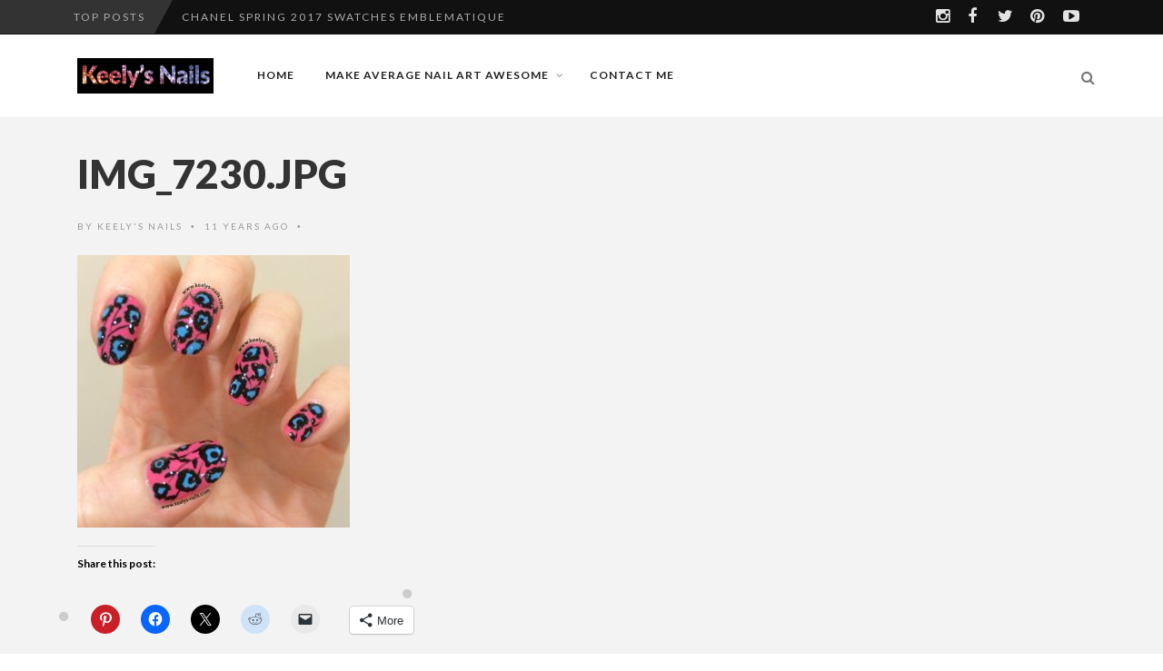

--- FILE ---
content_type: text/html; charset=UTF-8
request_url: https://www.keelys-nails.com/2014/12/quiz-reject.html/img_7230-jpg
body_size: 18111
content:
<!DOCTYPE html>
<!--[if IE 7]><html
class="ie ie7" lang="en-GB">
<![endif]-->
<!--[if IE 8]><html
class="ie ie8" lang="en-GB">
<![endif]-->
<!--[if !(IE 7) | !(IE 8) ]><!--><html
lang="en-GB">
<!--<![endif]--><head><meta
charset="UTF-8"><meta
name="viewport" content="width=device-width, initial-scale=1" /><link
rel="pingback" href="https://www.keelys-nails.com/xmlrpc.php"><link
rel="dns-prefetch" href="//cdn.hu-manity.co" /><meta
name='author' content='Keely Gallagher' /><meta
name='designer' content='Keely Gallagher' /><meta
name='contact' content='keelygallagher1@gmail.com ' /><meta
name='copyright' content='Copyright (c) 2012-2016 Keely Gallagher. All rights reserved.' /><meta
name='keywords' content='nail art, nail polish, nail designs, natural nails, Keely&#039;s Nails, manicure, ' /> <script type="text/javascript">var huOptions={"appID":"wwwkeelys-nailscom-1eaf07e","currentLanguage":"en","blocking":false,"globalCookie":false,"isAdmin":false,"privacyConsent":true,"forms":[]};</script> <script type="text/javascript" src="https://cdn.hu-manity.co/hu-banner.min.js"></script><style type="text/css">@font-face{font-family:'socialfans';src:url('https://www.keelys-nails.com/wp-content/plugins/socialfans-counter/assets/font/socialfans.eot?v=5.0.2');src:url('https://www.keelys-nails.com/wp-content/plugins/socialfans-counter/assets/font/socialfans.eot?v=5.0.2#iefix') format('embedded-opentype'),
url('https://www.keelys-nails.com/wp-content/plugins/socialfans-counter/assets/font/socialfans.woff?v=5.0.2') format('woff'),
url('https://www.keelys-nails.com/wp-content/plugins/socialfans-counter/assets/font/socialfans.ttf?v=5.0.2') format('truetype'),
url('https://www.keelys-nails.com/wp-content/plugins/socialfans-counter/assets/font/socialfans.svg?v=5.0.2') format('svg');font-weight:normal;font-style:normal}</style><style type="text/css">@font-face{font-family:'fontawesome';src:url('https://www.keelys-nails.com/wp-content/plugins/socialfans-counter/assets/font/fontawesome.eot?v=5.0.2');src:url('https://www.keelys-nails.com/wp-content/plugins/socialfans-counter/assets/font/fontawesome.eot?v=5.0.2#iefix') format('embedded-opentype'),
url('https://www.keelys-nails.com/wp-content/plugins/socialfans-counter/assets/font/fontawesome.woff?v=5.0.2') format('woff'),
url('https://www.keelys-nails.com/wp-content/plugins/socialfans-counter/assets/font/fontawesome.woff2?v=5.0.2') format('woff2'),
url('https://www.keelys-nails.com/wp-content/plugins/socialfans-counter/assets/font/fontawesome.ttf?v=5.0.2') format('truetype'),
url('https://www.keelys-nails.com/wp-content/plugins/socialfans-counter/assets/font/fontawesome.svg?v=5.0.2') format('svg');font-weight:normal;font-style:normal}</style><meta
name='robots' content='index, follow, max-image-preview:large, max-snippet:-1, max-video-preview:-1' /><style>img:is([sizes="auto" i], [sizes^="auto," i]){contain-intrinsic-size:3000px 1500px}</style><meta
name="p:domain_verify" content="4a7437ac77f4a0f90bad6c348636adc0" /><title>IMG_7230.JPG - Keely&#039;s Nails</title><link
rel="canonical" href="https://www.keelys-nails.com/2014/12/quiz-reject.html/img_7230-jpg/" /><meta
property="og:locale" content="en_GB" /><meta
property="og:type" content="article" /><meta
property="og:title" content="IMG_7230.JPG - Keely&#039;s Nails" /><meta
property="og:url" content="https://www.keelys-nails.com/2014/12/quiz-reject.html/img_7230-jpg/" /><meta
property="og:site_name" content="Keely&#039;s Nails" /><meta
property="article:publisher" content="www.facebook.com/the.keely" /><meta
property="og:image" content="https://www.keelys-nails.com/2014/12/quiz-reject.html/img_7230-jpg" /><meta
property="og:image:width" content="2048" /><meta
property="og:image:height" content="2048" /><meta
property="og:image:type" content="image/jpeg" /><meta
name="twitter:card" content="summary_large_image" /><meta
name="twitter:site" content="@icicle_halo_" /> <script type="application/ld+json" class="yoast-schema-graph">{"@context":"https://schema.org","@graph":[{"@type":"WebPage","@id":"https://www.keelys-nails.com/2014/12/quiz-reject.html/img_7230-jpg/","url":"https://www.keelys-nails.com/2014/12/quiz-reject.html/img_7230-jpg/","name":"IMG_7230.JPG - Keely&#039;s Nails","isPartOf":{"@id":"https://www.keelys-nails.com/#website"},"primaryImageOfPage":{"@id":"https://www.keelys-nails.com/2014/12/quiz-reject.html/img_7230-jpg/#primaryimage"},"image":{"@id":"https://www.keelys-nails.com/2014/12/quiz-reject.html/img_7230-jpg/#primaryimage"},"thumbnailUrl":"https://www.keelys-nails.com/wp-content/uploads/2014/12/IMG_7230.jpg","datePublished":"2014-12-13T20:49:53+00:00","breadcrumb":{"@id":"https://www.keelys-nails.com/2014/12/quiz-reject.html/img_7230-jpg/#breadcrumb"},"inLanguage":"en-GB","potentialAction":[{"@type":"ReadAction","target":["https://www.keelys-nails.com/2014/12/quiz-reject.html/img_7230-jpg/"]}]},{"@type":"ImageObject","inLanguage":"en-GB","@id":"https://www.keelys-nails.com/2014/12/quiz-reject.html/img_7230-jpg/#primaryimage","url":"https://www.keelys-nails.com/wp-content/uploads/2014/12/IMG_7230.jpg","contentUrl":"https://www.keelys-nails.com/wp-content/uploads/2014/12/IMG_7230.jpg","width":2048,"height":2048},{"@type":"BreadcrumbList","@id":"https://www.keelys-nails.com/2014/12/quiz-reject.html/img_7230-jpg/#breadcrumb","itemListElement":[{"@type":"ListItem","position":1,"name":"Home","item":"https://www.keelys-nails.com/"},{"@type":"ListItem","position":2,"name":"Quiz Reject","item":"https://www.keelys-nails.com/2014/12/quiz-reject.html"},{"@type":"ListItem","position":3,"name":"IMG_7230.JPG"}]},{"@type":"WebSite","@id":"https://www.keelys-nails.com/#website","url":"https://www.keelys-nails.com/","name":"Keely&#039;s Nails","description":"A never ending nail art adventure","publisher":{"@id":"https://www.keelys-nails.com/#/schema/person/3b8440eaea08c72cd1a8cdd35fb7c66b"},"potentialAction":[{"@type":"SearchAction","target":{"@type":"EntryPoint","urlTemplate":"https://www.keelys-nails.com/?s={search_term_string}"},"query-input":{"@type":"PropertyValueSpecification","valueRequired":true,"valueName":"search_term_string"}}],"inLanguage":"en-GB"},{"@type":["Person","Organization"],"@id":"https://www.keelys-nails.com/#/schema/person/3b8440eaea08c72cd1a8cdd35fb7c66b","name":"Keely's Nails","image":{"@type":"ImageObject","inLanguage":"en-GB","@id":"https://www.keelys-nails.com/#/schema/person/image/","url":"https://www.keelys-nails.com/wp-content/uploads/2018/02/img_4307.jpg","contentUrl":"https://www.keelys-nails.com/wp-content/uploads/2018/02/img_4307.jpg","width":2688,"height":2688,"caption":"Keely's Nails"},"logo":{"@id":"https://www.keelys-nails.com/#/schema/person/image/"},"description":"I don’t leave the house without a manicure! I do it all myself because I enjoy it, and I've been learning how to create my own nail art and designs.","sameAs":["https://www.keelys-nails.com","www.facebook.com/the.keely","https://x.com/icicle_halo_"]}]}</script> <link
rel='dns-prefetch' href='//secure.gravatar.com' /><link
rel='dns-prefetch' href='//www.googletagmanager.com' /><link
rel='dns-prefetch' href='//stats.wp.com' /><link
rel='dns-prefetch' href='//fonts.googleapis.com' /><link
rel='dns-prefetch' href='//v0.wordpress.com' /><link
rel='dns-prefetch' href='//widgets.wp.com' /><link
rel='dns-prefetch' href='//s0.wp.com' /><link
rel='dns-prefetch' href='//0.gravatar.com' /><link
rel='dns-prefetch' href='//1.gravatar.com' /><link
rel='dns-prefetch' href='//2.gravatar.com' /><link
rel='preconnect' href='//c0.wp.com' /><link
rel='preconnect' href='https://fonts.gstatic.com' crossorigin /><link
rel="alternate" type="application/rss+xml" title="Keely&#039;s Nails &raquo; Feed" href="https://www.keelys-nails.com/feed" /><link
rel="alternate" type="application/rss+xml" title="Keely&#039;s Nails &raquo; Comments Feed" href="https://www.keelys-nails.com/comments/feed" /><link
rel="alternate" type="application/rss+xml" title="Keely&#039;s Nails &raquo; IMG_7230.JPG Comments Feed" href="https://www.keelys-nails.com/2014/12/quiz-reject.html/img_7230-jpg/feed" /> <script type="text/javascript">window._wpemojiSettings={"baseUrl":"https:\/\/s.w.org\/images\/core\/emoji\/16.0.1\/72x72\/","ext":".png","svgUrl":"https:\/\/s.w.org\/images\/core\/emoji\/16.0.1\/svg\/","svgExt":".svg","source":{"concatemoji":"https:\/\/www.keelys-nails.com\/wp-includes\/js\/wp-emoji-release.min.js"}};
/*! This file is auto-generated */
!function(s,n){var o,i,e;function c(e){try{var t={supportTests:e,timestamp:(new Date).valueOf()};sessionStorage.setItem(o,JSON.stringify(t))}catch(e){}}function p(e,t,n){e.clearRect(0,0,e.canvas.width,e.canvas.height),e.fillText(t,0,0);var t=new Uint32Array(e.getImageData(0,0,e.canvas.width,e.canvas.height).data),a=(e.clearRect(0,0,e.canvas.width,e.canvas.height),e.fillText(n,0,0),new Uint32Array(e.getImageData(0,0,e.canvas.width,e.canvas.height).data));return t.every(function(e,t){return e===a[t]})}function u(e,t){e.clearRect(0,0,e.canvas.width,e.canvas.height),e.fillText(t,0,0);for(var n=e.getImageData(16,16,1,1),a=0;a<n.data.length;a++)if(0!==n.data[a])return!1;return!0}function f(e,t,n,a){switch(t){case"flag":return n(e,"\ud83c\udff3\ufe0f\u200d\u26a7\ufe0f","\ud83c\udff3\ufe0f\u200b\u26a7\ufe0f")?!1:!n(e,"\ud83c\udde8\ud83c\uddf6","\ud83c\udde8\u200b\ud83c\uddf6")&&!n(e,"\ud83c\udff4\udb40\udc67\udb40\udc62\udb40\udc65\udb40\udc6e\udb40\udc67\udb40\udc7f","\ud83c\udff4\u200b\udb40\udc67\u200b\udb40\udc62\u200b\udb40\udc65\u200b\udb40\udc6e\u200b\udb40\udc67\u200b\udb40\udc7f");case"emoji":return!a(e,"\ud83e\udedf")}return!1}function g(e,t,n,a){var r="undefined"!=typeof WorkerGlobalScope&&self instanceof WorkerGlobalScope?new OffscreenCanvas(300,150):s.createElement("canvas"),o=r.getContext("2d",{willReadFrequently:!0}),i=(o.textBaseline="top",o.font="600 32px Arial",{});return e.forEach(function(e){i[e]=t(o,e,n,a)}),i}function t(e){var t=s.createElement("script");t.src=e,t.defer=!0,s.head.appendChild(t)}"undefined"!=typeof Promise&&(o="wpEmojiSettingsSupports",i=["flag","emoji"],n.supports={everything:!0,everythingExceptFlag:!0},e=new Promise(function(e){s.addEventListener("DOMContentLoaded",e,{once:!0})}),new Promise(function(t){var n=function(){try{var e=JSON.parse(sessionStorage.getItem(o));if("object"==typeof e&&"number"==typeof e.timestamp&&(new Date).valueOf()<e.timestamp+604800&&"object"==typeof e.supportTests)return e.supportTests}catch(e){}return null}();if(!n){if("undefined"!=typeof Worker&&"undefined"!=typeof OffscreenCanvas&&"undefined"!=typeof URL&&URL.createObjectURL&&"undefined"!=typeof Blob)try{var e="postMessage("+g.toString()+"("+[JSON.stringify(i),f.toString(),p.toString(),u.toString()].join(",")+"));",a=new Blob([e],{type:"text/javascript"}),r=new Worker(URL.createObjectURL(a),{name:"wpTestEmojiSupports"});return void(r.onmessage=function(e){c(n=e.data),r.terminate(),t(n)})}catch(e){}c(n=g(i,f,p,u))}t(n)}).then(function(e){for(var t in e)n.supports[t]=e[t],n.supports.everything=n.supports.everything&&n.supports[t],"flag"!==t&&(n.supports.everythingExceptFlag=n.supports.everythingExceptFlag&&n.supports[t]);n.supports.everythingExceptFlag=n.supports.everythingExceptFlag&&!n.supports.flag,n.DOMReady=!1,n.readyCallback=function(){n.DOMReady=!0}}).then(function(){return e}).then(function(){var e;n.supports.everything||(n.readyCallback(),(e=n.source||{}).concatemoji?t(e.concatemoji):e.wpemoji&&e.twemoji&&(t(e.twemoji),t(e.wpemoji)))}))}((window,document),window._wpemojiSettings);</script> <style id='wp-emoji-styles-inline-css' type='text/css'>img.wp-smiley,img.emoji{display:inline !important;border:none !important;box-shadow:none !important;height:1em !important;width:1em !important;margin:0
0.07em !important;vertical-align:-0.1em !important;background:none !important;padding:0
!important}</style><link
rel='stylesheet' id='wp-block-library-css' href='https://c0.wp.com/c/6.8.3/wp-includes/css/dist/block-library/style.min.css' type='text/css' media='all' /><style id='classic-theme-styles-inline-css' type='text/css'>
/*! This file is auto-generated */
.wp-block-button__link{color:#fff;background-color:#32373c;border-radius:9999px;box-shadow:none;text-decoration:none;padding:calc(.667em + 2px) calc(1.333em+2px);font-size:1.125em}.wp-block-file__button{background:#32373c;color:#fff;text-decoration:none}</style><link
rel='stylesheet' id='mediaelement-css' href='https://c0.wp.com/c/6.8.3/wp-includes/js/mediaelement/mediaelementplayer-legacy.min.css' type='text/css' media='all' /><link
rel='stylesheet' id='wp-mediaelement-css' href='https://c0.wp.com/c/6.8.3/wp-includes/js/mediaelement/wp-mediaelement.min.css' type='text/css' media='all' /><style id='jetpack-sharing-buttons-style-inline-css' type='text/css'>.jetpack-sharing-buttons__services-list{display:flex;flex-direction:row;flex-wrap:wrap;gap:0;list-style-type:none;margin:5px;padding:0}.jetpack-sharing-buttons__services-list.has-small-icon-size{font-size:12px}.jetpack-sharing-buttons__services-list.has-normal-icon-size{font-size:16px}.jetpack-sharing-buttons__services-list.has-large-icon-size{font-size:24px}.jetpack-sharing-buttons__services-list.has-huge-icon-size{font-size:36px}@media
print{.jetpack-sharing-buttons__services-list{display:none!important}}.editor-styles-wrapper .wp-block-jetpack-sharing-buttons{gap:0;padding-inline-start:0}ul.jetpack-sharing-buttons__services-list.has-background{padding:1.25em 2.375em}</style><style id='global-styles-inline-css' type='text/css'>:root{--wp--preset--aspect-ratio--square:1;--wp--preset--aspect-ratio--4-3:4/3;--wp--preset--aspect-ratio--3-4:3/4;--wp--preset--aspect-ratio--3-2:3/2;--wp--preset--aspect-ratio--2-3:2/3;--wp--preset--aspect-ratio--16-9:16/9;--wp--preset--aspect-ratio--9-16:9/16;--wp--preset--color--black:#000;--wp--preset--color--cyan-bluish-gray:#abb8c3;--wp--preset--color--white:#fff;--wp--preset--color--pale-pink:#f78da7;--wp--preset--color--vivid-red:#cf2e2e;--wp--preset--color--luminous-vivid-orange:#ff6900;--wp--preset--color--luminous-vivid-amber:#fcb900;--wp--preset--color--light-green-cyan:#7bdcb5;--wp--preset--color--vivid-green-cyan:#00d084;--wp--preset--color--pale-cyan-blue:#8ed1fc;--wp--preset--color--vivid-cyan-blue:#0693e3;--wp--preset--color--vivid-purple:#9b51e0;--wp--preset--gradient--vivid-cyan-blue-to-vivid-purple:linear-gradient(135deg,rgba(6,147,227,1) 0%,rgb(155,81,224) 100%);--wp--preset--gradient--light-green-cyan-to-vivid-green-cyan:linear-gradient(135deg,rgb(122,220,180) 0%,rgb(0,208,130) 100%);--wp--preset--gradient--luminous-vivid-amber-to-luminous-vivid-orange:linear-gradient(135deg,rgba(252,185,0,1) 0%,rgba(255,105,0,1) 100%);--wp--preset--gradient--luminous-vivid-orange-to-vivid-red:linear-gradient(135deg,rgba(255,105,0,1) 0%,rgb(207,46,46) 100%);--wp--preset--gradient--very-light-gray-to-cyan-bluish-gray:linear-gradient(135deg,rgb(238,238,238) 0%,rgb(169,184,195) 100%);--wp--preset--gradient--cool-to-warm-spectrum:linear-gradient(135deg,rgb(74,234,220) 0%,rgb(151,120,209) 20%,rgb(207,42,186) 40%,rgb(238,44,130) 60%,rgb(251,105,98) 80%,rgb(254,248,76) 100%);--wp--preset--gradient--blush-light-purple:linear-gradient(135deg,rgb(255,206,236) 0%,rgb(152,150,240) 100%);--wp--preset--gradient--blush-bordeaux:linear-gradient(135deg,rgb(254,205,165) 0%,rgb(254,45,45) 50%,rgb(107,0,62) 100%);--wp--preset--gradient--luminous-dusk:linear-gradient(135deg,rgb(255,203,112) 0%,rgb(199,81,192) 50%,rgb(65,88,208) 100%);--wp--preset--gradient--pale-ocean:linear-gradient(135deg,rgb(255,245,203) 0%,rgb(182,227,212) 50%,rgb(51,167,181) 100%);--wp--preset--gradient--electric-grass:linear-gradient(135deg,rgb(202,248,128) 0%,rgb(113,206,126) 100%);--wp--preset--gradient--midnight:linear-gradient(135deg,rgb(2,3,129) 0%,rgb(40,116,252) 100%);--wp--preset--font-size--small:13px;--wp--preset--font-size--medium:20px;--wp--preset--font-size--large:36px;--wp--preset--font-size--x-large:42px;--wp--preset--spacing--20:0.44rem;--wp--preset--spacing--30:0.67rem;--wp--preset--spacing--40:1rem;--wp--preset--spacing--50:1.5rem;--wp--preset--spacing--60:2.25rem;--wp--preset--spacing--70:3.38rem;--wp--preset--spacing--80:5.06rem;--wp--preset--shadow--natural:6px 6px 9px rgba(0, 0, 0, 0.2);--wp--preset--shadow--deep:12px 12px 50px rgba(0, 0, 0, 0.4);--wp--preset--shadow--sharp:6px 6px 0px rgba(0, 0, 0, 0.2);--wp--preset--shadow--outlined:6px 6px 0px -3px rgba(255, 255, 255, 1), 6px 6px rgba(0, 0, 0, 1);--wp--preset--shadow--crisp:6px 6px 0px rgba(0,0,0,1)}:where(.is-layout-flex){gap:0.5em}:where(.is-layout-grid){gap:0.5em}body .is-layout-flex{display:flex}.is-layout-flex{flex-wrap:wrap;align-items:center}.is-layout-flex>:is(*,div){margin:0}body .is-layout-grid{display:grid}.is-layout-grid>:is(*,div){margin:0}:where(.wp-block-columns.is-layout-flex){gap:2em}:where(.wp-block-columns.is-layout-grid){gap:2em}:where(.wp-block-post-template.is-layout-flex){gap:1.25em}:where(.wp-block-post-template.is-layout-grid){gap:1.25em}.has-black-color{color:var(--wp--preset--color--black) !important}.has-cyan-bluish-gray-color{color:var(--wp--preset--color--cyan-bluish-gray) !important}.has-white-color{color:var(--wp--preset--color--white) !important}.has-pale-pink-color{color:var(--wp--preset--color--pale-pink) !important}.has-vivid-red-color{color:var(--wp--preset--color--vivid-red) !important}.has-luminous-vivid-orange-color{color:var(--wp--preset--color--luminous-vivid-orange) !important}.has-luminous-vivid-amber-color{color:var(--wp--preset--color--luminous-vivid-amber) !important}.has-light-green-cyan-color{color:var(--wp--preset--color--light-green-cyan) !important}.has-vivid-green-cyan-color{color:var(--wp--preset--color--vivid-green-cyan) !important}.has-pale-cyan-blue-color{color:var(--wp--preset--color--pale-cyan-blue) !important}.has-vivid-cyan-blue-color{color:var(--wp--preset--color--vivid-cyan-blue) !important}.has-vivid-purple-color{color:var(--wp--preset--color--vivid-purple) !important}.has-black-background-color{background-color:var(--wp--preset--color--black) !important}.has-cyan-bluish-gray-background-color{background-color:var(--wp--preset--color--cyan-bluish-gray) !important}.has-white-background-color{background-color:var(--wp--preset--color--white) !important}.has-pale-pink-background-color{background-color:var(--wp--preset--color--pale-pink) !important}.has-vivid-red-background-color{background-color:var(--wp--preset--color--vivid-red) !important}.has-luminous-vivid-orange-background-color{background-color:var(--wp--preset--color--luminous-vivid-orange) !important}.has-luminous-vivid-amber-background-color{background-color:var(--wp--preset--color--luminous-vivid-amber) !important}.has-light-green-cyan-background-color{background-color:var(--wp--preset--color--light-green-cyan) !important}.has-vivid-green-cyan-background-color{background-color:var(--wp--preset--color--vivid-green-cyan) !important}.has-pale-cyan-blue-background-color{background-color:var(--wp--preset--color--pale-cyan-blue) !important}.has-vivid-cyan-blue-background-color{background-color:var(--wp--preset--color--vivid-cyan-blue) !important}.has-vivid-purple-background-color{background-color:var(--wp--preset--color--vivid-purple) !important}.has-black-border-color{border-color:var(--wp--preset--color--black) !important}.has-cyan-bluish-gray-border-color{border-color:var(--wp--preset--color--cyan-bluish-gray) !important}.has-white-border-color{border-color:var(--wp--preset--color--white) !important}.has-pale-pink-border-color{border-color:var(--wp--preset--color--pale-pink) !important}.has-vivid-red-border-color{border-color:var(--wp--preset--color--vivid-red) !important}.has-luminous-vivid-orange-border-color{border-color:var(--wp--preset--color--luminous-vivid-orange) !important}.has-luminous-vivid-amber-border-color{border-color:var(--wp--preset--color--luminous-vivid-amber) !important}.has-light-green-cyan-border-color{border-color:var(--wp--preset--color--light-green-cyan) !important}.has-vivid-green-cyan-border-color{border-color:var(--wp--preset--color--vivid-green-cyan) !important}.has-pale-cyan-blue-border-color{border-color:var(--wp--preset--color--pale-cyan-blue) !important}.has-vivid-cyan-blue-border-color{border-color:var(--wp--preset--color--vivid-cyan-blue) !important}.has-vivid-purple-border-color{border-color:var(--wp--preset--color--vivid-purple) !important}.has-vivid-cyan-blue-to-vivid-purple-gradient-background{background:var(--wp--preset--gradient--vivid-cyan-blue-to-vivid-purple) !important}.has-light-green-cyan-to-vivid-green-cyan-gradient-background{background:var(--wp--preset--gradient--light-green-cyan-to-vivid-green-cyan) !important}.has-luminous-vivid-amber-to-luminous-vivid-orange-gradient-background{background:var(--wp--preset--gradient--luminous-vivid-amber-to-luminous-vivid-orange) !important}.has-luminous-vivid-orange-to-vivid-red-gradient-background{background:var(--wp--preset--gradient--luminous-vivid-orange-to-vivid-red) !important}.has-very-light-gray-to-cyan-bluish-gray-gradient-background{background:var(--wp--preset--gradient--very-light-gray-to-cyan-bluish-gray) !important}.has-cool-to-warm-spectrum-gradient-background{background:var(--wp--preset--gradient--cool-to-warm-spectrum) !important}.has-blush-light-purple-gradient-background{background:var(--wp--preset--gradient--blush-light-purple) !important}.has-blush-bordeaux-gradient-background{background:var(--wp--preset--gradient--blush-bordeaux) !important}.has-luminous-dusk-gradient-background{background:var(--wp--preset--gradient--luminous-dusk) !important}.has-pale-ocean-gradient-background{background:var(--wp--preset--gradient--pale-ocean) !important}.has-electric-grass-gradient-background{background:var(--wp--preset--gradient--electric-grass) !important}.has-midnight-gradient-background{background:var(--wp--preset--gradient--midnight) !important}.has-small-font-size{font-size:var(--wp--preset--font-size--small) !important}.has-medium-font-size{font-size:var(--wp--preset--font-size--medium) !important}.has-large-font-size{font-size:var(--wp--preset--font-size--large) !important}.has-x-large-font-size{font-size:var(--wp--preset--font-size--x-large) !important}:where(.wp-block-post-template.is-layout-flex){gap:1.25em}:where(.wp-block-post-template.is-layout-grid){gap:1.25em}:where(.wp-block-columns.is-layout-flex){gap:2em}:where(.wp-block-columns.is-layout-grid){gap:2em}:root :where(.wp-block-pullquote){font-size:1.5em;line-height:1.6}</style><link
rel='stylesheet' id='socialfans-widget-style-css' href='https://www.keelys-nails.com/wp-content/cache/wp-super-minify/css/16e24734245b14e78e46e701e9b3537b.css' type='text/css' media='all' /><link
rel='stylesheet' id='fontawesome-widget-style-css' href='https://www.keelys-nails.com/wp-content/plugins/socialfans-counter/assets/css/font-awesome.min.css' type='text/css' media='all' /><link
rel='stylesheet' id='rt-fontawsome-css' href='https://www.keelys-nails.com/wp-content/plugins/the-post-grid/assets/vendor/font-awesome/css/font-awesome.min.css' type='text/css' media='all' /><link
rel='stylesheet' id='rt-tpg-css' href='https://www.keelys-nails.com/wp-content/plugins/the-post-grid/assets/css/thepostgrid.min.css' type='text/css' media='all' /><link
rel='stylesheet' id='font-awesome-css' href='https://www.keelys-nails.com/wp-content/themes/edition/css/font-awesome/css/font-awesome.min.css' type='text/css' media='all' /><link
rel='stylesheet' id='bootstrap-css' href='https://www.keelys-nails.com/wp-content/themes/edition/css/bootstrap.min.css' type='text/css' media='all' /><link
rel='stylesheet' id='theme-styles-css' href='https://www.keelys-nails.com/wp-content/cache/wp-super-minify/css/eacf7c1e163168f1d2696476b5039ba7.css' type='text/css' media='all' />
<!--[if IE 8]><link
rel='stylesheet' id='ie8-css' href='https://www.keelys-nails.com/wp-content/cache/wp-super-minify/css/2ef214450547ceb4ad95b67aa9b82e61.css' type='text/css' media='all' />
<![endif]--><link
rel='stylesheet' id='jetpack_likes-css' href='https://www.keelys-nails.com/wp-content/cache/wp-super-minify/css/bfc595ddcb3ad0b1875fa8939f3ac4eb.css' type='text/css' media='all' /><style id='akismet-widget-style-inline-css' type='text/css'>.a-stats{--akismet-color-mid-green:#357b49;--akismet-color-white:#fff;--akismet-color-light-grey:#f6f7f7;max-width:350px;width:auto}.a-stats
*{all:unset;box-sizing:border-box}.a-stats
strong{font-weight:600}.a-stats a.a-stats__link,
.a-stats a.a-stats__link:visited,
.a-stats a.a-stats__link:active{background:var(--akismet-color-mid-green);border:none;box-shadow:none;border-radius:8px;color:var(--akismet-color-white);cursor:pointer;display:block;font-family:-apple-system,BlinkMacSystemFont,'Segoe UI','Roboto','Oxygen-Sans','Ubuntu','Cantarell','Helvetica Neue',sans-serif;font-weight:500;padding:12px;text-align:center;text-decoration:none;transition:all 0.2s ease}.widget .a-stats a.a-stats__link:focus{background:var(--akismet-color-mid-green);color:var(--akismet-color-white);text-decoration:none}.a-stats a.a-stats__link:hover{filter:brightness(110%);box-shadow:0 4px 12px rgba(0, 0, 0, 0.06), 0 0 2px rgba(0, 0, 0, 0.16)}.a-stats
.count{color:var(--akismet-color-white);display:block;font-size:1.5em;line-height:1.4;padding:0
13px;white-space:nowrap}</style><link
rel="preload" as="style" href="https://fonts.googleapis.com/css?family=Lato:900,300,700,600,400&#038;display=swap&#038;ver=1550244822" /><link
rel="stylesheet" href="https://fonts.googleapis.com/css?family=Lato:900,300,700,600,400&#038;display=swap&#038;ver=1550244822" media="print" onload="this.media='all'"><noscript><link
rel="stylesheet" href="https://fonts.googleapis.com/css?family=Lato:900,300,700,600,400&#038;display=swap&#038;ver=1550244822" /></noscript><link
rel='stylesheet' id='sharedaddy-css' href='https://c0.wp.com/p/jetpack/14.7/modules/sharedaddy/sharing.css' type='text/css' media='all' /><link
rel='stylesheet' id='social-logos-css' href='https://c0.wp.com/p/jetpack/14.7/_inc/social-logos/social-logos.min.css' type='text/css' media='all' /><link
rel='stylesheet' id='themewich-shortcodes-css' href='https://www.keelys-nails.com/wp-content/plugins/themewich-shortcodes/css/themewich-shortcodes.css' type='text/css' media='all' /> <script type="text/javascript" src="https://c0.wp.com/c/6.8.3/wp-includes/js/jquery/jquery.min.js" id="jquery-core-js"></script> <script type="text/javascript" src="https://c0.wp.com/c/6.8.3/wp-includes/js/jquery/jquery-migrate.min.js" id="jquery-migrate-js"></script> <script type="text/javascript" src="https://www.keelys-nails.com/wp-content/plugins/themewich-shortcodes/js/modernizr.min.js" id="modernizr-js"></script> <script type="text/javascript" src="https://www.keelys-nails.com/wp-content/themes/edition/js/fixto.min.js" id="fixto-js"></script> <script type="text/javascript" src="https://www.keelys-nails.com/wp-content/themes/edition/js/respond.min.js" id="respond-js"></script> <script type="text/javascript" src="https://www.googletagmanager.com/gtag/js?id=G-N7HELY9MT0" id="google_gtagjs-js" async></script> <script type="text/javascript" id="google_gtagjs-js-after">window.dataLayer=window.dataLayer||[];function gtag(){dataLayer.push(arguments);}
gtag("set","linker",{"domains":["www.keelys-nails.com"]});gtag("js",new Date());gtag("set","developer_id.dZTNiMT",true);gtag("config","G-N7HELY9MT0");</script> <link
rel="https://api.w.org/" href="https://www.keelys-nails.com/wp-json/" /><link
rel="alternate" title="JSON" type="application/json" href="https://www.keelys-nails.com/wp-json/wp/v2/media/719" /><link
rel="EditURI" type="application/rsd+xml" title="RSD" href="https://www.keelys-nails.com/xmlrpc.php?rsd" /><link
rel='shortlink' href='https://wp.me/a4WJZD-bB' /><link
rel="alternate" title="oEmbed (JSON)" type="application/json+oembed" href="https://www.keelys-nails.com/wp-json/oembed/1.0/embed?url=https%3A%2F%2Fwww.keelys-nails.com%2F2014%2F12%2Fquiz-reject.html%2Fimg_7230-jpg" /><link
rel="alternate" title="oEmbed (XML)" type="text/xml+oembed" href="https://www.keelys-nails.com/wp-json/oembed/1.0/embed?url=https%3A%2F%2Fwww.keelys-nails.com%2F2014%2F12%2Fquiz-reject.html%2Fimg_7230-jpg&#038;format=xml" /><meta
name="generator" content="Redux 4.5.7" /><meta
name="generator" content="Site Kit by Google 1.154.0" /><style>:root{--tpg-primary-color:#0d6efd;--tpg-secondary-color:#0654c4;--tpg-primary-light:#c4d0ff}</style><script type="text/javascript">jQuery.post("https://www.keelys-nails.com/wp-admin/admin-ajax.php",{action:"wmp_update",id:719,token:"255ad03a08"});</script><style>img#wpstats{display:none}</style><style type="text/css">.badge a.category-242,
.highlight_category_242 a.more-link:hover,
.highlight_category_242 .tagcloud.badge a,
.highlight_category_242 .widget .tagcloud a,
.highlight_category_242 .sharing a.post-share .sharecircle,
.highlight_category_242 input[type=submit]:hover,
.highlight_category_242 #submit:hover,
.highlight_category_242 .breakdown .line,
.highlight_category_242 .ie8 .c100,
.highlight_category_242 .ie8 .section .c100,
.highlight_category_242 .ie8 .section .inner-content
.c100{background:#1300a8}.highlight_category_242 .postcontent p a,
.tiny-details a.category-242:hover,
.highlight_category_242 .commentwrapper p a,
.highlight_category_242 .singlecomment a:hover,
.highlight_category_242 #respond a:hover,
.highlight_category_242 .postcontent p a:hover,
.highlight_category_242 #share-box span,
.highlight_category_242 .breakdown .c100:hover > span,
.highlight_category_242 .reviewtop .c100:hover > span,
.highlight_category_242 .score,
.highlight_category_242 .tw-button,
.highlight_category_242 a.tw-button,
.highlight_category_242 a.button,
.highlight_category_242 a:hover,
.highlight_category_242 a.more-link,
.highlight_category_242 #submit,
.highlight_category_242 .tw-postshortcode a.more-link,
.highlight_category_242 input[type=submit],
.highlight_category_242 .authorinfo.not-full a:hover{color:#1300a8}.highlight_category_242 .pie,
.highlight_category_242 .c100 .bar,
.highlight_category_242 .c100 .fill,
.highlight_category_242 a.more-link,
.highlight_category_242 #submit,
.highlight_category_242 input[type=submit],
.pagetitleloading .pagercontainer .bx-slider-pager .highlight_category_242 a.active,
.pagetitleloading .pagercontainer .bx-slider-pager .highlight_category_242 a:hover{border-color:#1300a8}.badge a.category-242:after,
.single .highlight_category_242 .tagcloud.badge a:after{border-left-color:#1300a8}.badge a.category-242:before,
.single .highlight_category_242 .tagcloud.badge a:before{border-right-color:#1300a8}.badge a.category-473,
.highlight_category_473 a.more-link:hover,
.highlight_category_473 .tagcloud.badge a,
.highlight_category_473 .widget .tagcloud a,
.highlight_category_473 .sharing a.post-share .sharecircle,
.highlight_category_473 input[type=submit]:hover,
.highlight_category_473 #submit:hover,
.highlight_category_473 .breakdown .line,
.highlight_category_473 .ie8 .c100,
.highlight_category_473 .ie8 .section .c100,
.highlight_category_473 .ie8 .section .inner-content
.c100{background:#00c11d}.highlight_category_473 .postcontent p a,
.tiny-details a.category-473:hover,
.highlight_category_473 .commentwrapper p a,
.highlight_category_473 .singlecomment a:hover,
.highlight_category_473 #respond a:hover,
.highlight_category_473 .postcontent p a:hover,
.highlight_category_473 #share-box span,
.highlight_category_473 .breakdown .c100:hover > span,
.highlight_category_473 .reviewtop .c100:hover > span,
.highlight_category_473 .score,
.highlight_category_473 .tw-button,
.highlight_category_473 a.tw-button,
.highlight_category_473 a.button,
.highlight_category_473 a:hover,
.highlight_category_473 a.more-link,
.highlight_category_473 #submit,
.highlight_category_473 .tw-postshortcode a.more-link,
.highlight_category_473 input[type=submit],
.highlight_category_473 .authorinfo.not-full a:hover{color:#00c11d}.highlight_category_473 .pie,
.highlight_category_473 .c100 .bar,
.highlight_category_473 .c100 .fill,
.highlight_category_473 a.more-link,
.highlight_category_473 #submit,
.highlight_category_473 input[type=submit],
.pagetitleloading .pagercontainer .bx-slider-pager .highlight_category_473 a.active,
.pagetitleloading .pagercontainer .bx-slider-pager .highlight_category_473 a:hover{border-color:#00c11d}.badge a.category-473:after,
.single .highlight_category_473 .tagcloud.badge a:after{border-left-color:#00c11d}.badge a.category-473:before,
.single .highlight_category_473 .tagcloud.badge a:before{border-right-color:#00c11d}.badge a.category-312,
.highlight_category_312 a.more-link:hover,
.highlight_category_312 .tagcloud.badge a,
.highlight_category_312 .widget .tagcloud a,
.highlight_category_312 .sharing a.post-share .sharecircle,
.highlight_category_312 input[type=submit]:hover,
.highlight_category_312 #submit:hover,
.highlight_category_312 .breakdown .line,
.highlight_category_312 .ie8 .c100,
.highlight_category_312 .ie8 .section .c100,
.highlight_category_312 .ie8 .section .inner-content
.c100{background:#004e82}.highlight_category_312 .postcontent p a,
.tiny-details a.category-312:hover,
.highlight_category_312 .commentwrapper p a,
.highlight_category_312 .singlecomment a:hover,
.highlight_category_312 #respond a:hover,
.highlight_category_312 .postcontent p a:hover,
.highlight_category_312 #share-box span,
.highlight_category_312 .breakdown .c100:hover > span,
.highlight_category_312 .reviewtop .c100:hover > span,
.highlight_category_312 .score,
.highlight_category_312 .tw-button,
.highlight_category_312 a.tw-button,
.highlight_category_312 a.button,
.highlight_category_312 a:hover,
.highlight_category_312 a.more-link,
.highlight_category_312 #submit,
.highlight_category_312 .tw-postshortcode a.more-link,
.highlight_category_312 input[type=submit],
.highlight_category_312 .authorinfo.not-full a:hover{color:#004e82}.highlight_category_312 .pie,
.highlight_category_312 .c100 .bar,
.highlight_category_312 .c100 .fill,
.highlight_category_312 a.more-link,
.highlight_category_312 #submit,
.highlight_category_312 input[type=submit],
.pagetitleloading .pagercontainer .bx-slider-pager .highlight_category_312 a.active,
.pagetitleloading .pagercontainer .bx-slider-pager .highlight_category_312 a:hover{border-color:#004e82}.badge a.category-312:after,
.single .highlight_category_312 .tagcloud.badge a:after{border-left-color:#004e82}.badge a.category-312:before,
.single .highlight_category_312 .tagcloud.badge a:before{border-right-color:#004e82}.badge a.category-291,
.highlight_category_291 a.more-link:hover,
.highlight_category_291 .tagcloud.badge a,
.highlight_category_291 .widget .tagcloud a,
.highlight_category_291 .sharing a.post-share .sharecircle,
.highlight_category_291 input[type=submit]:hover,
.highlight_category_291 #submit:hover,
.highlight_category_291 .breakdown .line,
.highlight_category_291 .ie8 .c100,
.highlight_category_291 .ie8 .section .c100,
.highlight_category_291 .ie8 .section .inner-content
.c100{background:#297700}.highlight_category_291 .postcontent p a,
.tiny-details a.category-291:hover,
.highlight_category_291 .commentwrapper p a,
.highlight_category_291 .singlecomment a:hover,
.highlight_category_291 #respond a:hover,
.highlight_category_291 .postcontent p a:hover,
.highlight_category_291 #share-box span,
.highlight_category_291 .breakdown .c100:hover > span,
.highlight_category_291 .reviewtop .c100:hover > span,
.highlight_category_291 .score,
.highlight_category_291 .tw-button,
.highlight_category_291 a.tw-button,
.highlight_category_291 a.button,
.highlight_category_291 a:hover,
.highlight_category_291 a.more-link,
.highlight_category_291 #submit,
.highlight_category_291 .tw-postshortcode a.more-link,
.highlight_category_291 input[type=submit],
.highlight_category_291 .authorinfo.not-full a:hover{color:#297700}.highlight_category_291 .pie,
.highlight_category_291 .c100 .bar,
.highlight_category_291 .c100 .fill,
.highlight_category_291 a.more-link,
.highlight_category_291 #submit,
.highlight_category_291 input[type=submit],
.pagetitleloading .pagercontainer .bx-slider-pager .highlight_category_291 a.active,
.pagetitleloading .pagercontainer .bx-slider-pager .highlight_category_291 a:hover{border-color:#297700}.badge a.category-291:after,
.single .highlight_category_291 .tagcloud.badge a:after{border-left-color:#297700}.badge a.category-291:before,
.single .highlight_category_291 .tagcloud.badge a:before{border-right-color:#297700}.badge a.category-216,
.highlight_category_216 a.more-link:hover,
.highlight_category_216 .tagcloud.badge a,
.highlight_category_216 .widget .tagcloud a,
.highlight_category_216 .sharing a.post-share .sharecircle,
.highlight_category_216 input[type=submit]:hover,
.highlight_category_216 #submit:hover,
.highlight_category_216 .breakdown .line,
.highlight_category_216 .ie8 .c100,
.highlight_category_216 .ie8 .section .c100,
.highlight_category_216 .ie8 .section .inner-content
.c100{background:#8224e3}.highlight_category_216 .postcontent p a,
.tiny-details a.category-216:hover,
.highlight_category_216 .commentwrapper p a,
.highlight_category_216 .singlecomment a:hover,
.highlight_category_216 #respond a:hover,
.highlight_category_216 .postcontent p a:hover,
.highlight_category_216 #share-box span,
.highlight_category_216 .breakdown .c100:hover > span,
.highlight_category_216 .reviewtop .c100:hover > span,
.highlight_category_216 .score,
.highlight_category_216 .tw-button,
.highlight_category_216 a.tw-button,
.highlight_category_216 a.button,
.highlight_category_216 a:hover,
.highlight_category_216 a.more-link,
.highlight_category_216 #submit,
.highlight_category_216 .tw-postshortcode a.more-link,
.highlight_category_216 input[type=submit],
.highlight_category_216 .authorinfo.not-full a:hover{color:#8224e3}.highlight_category_216 .pie,
.highlight_category_216 .c100 .bar,
.highlight_category_216 .c100 .fill,
.highlight_category_216 a.more-link,
.highlight_category_216 #submit,
.highlight_category_216 input[type=submit],
.pagetitleloading .pagercontainer .bx-slider-pager .highlight_category_216 a.active,
.pagetitleloading .pagercontainer .bx-slider-pager .highlight_category_216 a:hover{border-color:#8224e3}.badge a.category-216:after,
.single .highlight_category_216 .tagcloud.badge a:after{border-left-color:#8224e3}.badge a.category-216:before,
.single .highlight_category_216 .tagcloud.badge a:before{border-right-color:#8224e3}.badge a.category-317,
.highlight_category_317 a.more-link:hover,
.highlight_category_317 .tagcloud.badge a,
.highlight_category_317 .widget .tagcloud a,
.highlight_category_317 .sharing a.post-share .sharecircle,
.highlight_category_317 input[type=submit]:hover,
.highlight_category_317 #submit:hover,
.highlight_category_317 .breakdown .line,
.highlight_category_317 .ie8 .c100,
.highlight_category_317 .ie8 .section .c100,
.highlight_category_317 .ie8 .section .inner-content
.c100{background:#2b0059}.highlight_category_317 .postcontent p a,
.tiny-details a.category-317:hover,
.highlight_category_317 .commentwrapper p a,
.highlight_category_317 .singlecomment a:hover,
.highlight_category_317 #respond a:hover,
.highlight_category_317 .postcontent p a:hover,
.highlight_category_317 #share-box span,
.highlight_category_317 .breakdown .c100:hover > span,
.highlight_category_317 .reviewtop .c100:hover > span,
.highlight_category_317 .score,
.highlight_category_317 .tw-button,
.highlight_category_317 a.tw-button,
.highlight_category_317 a.button,
.highlight_category_317 a:hover,
.highlight_category_317 a.more-link,
.highlight_category_317 #submit,
.highlight_category_317 .tw-postshortcode a.more-link,
.highlight_category_317 input[type=submit],
.highlight_category_317 .authorinfo.not-full a:hover{color:#2b0059}.highlight_category_317 .pie,
.highlight_category_317 .c100 .bar,
.highlight_category_317 .c100 .fill,
.highlight_category_317 a.more-link,
.highlight_category_317 #submit,
.highlight_category_317 input[type=submit],
.pagetitleloading .pagercontainer .bx-slider-pager .highlight_category_317 a.active,
.pagetitleloading .pagercontainer .bx-slider-pager .highlight_category_317 a:hover{border-color:#2b0059}.badge a.category-317:after,
.single .highlight_category_317 .tagcloud.badge a:after{border-left-color:#2b0059}.badge a.category-317:before,
.single .highlight_category_317 .tagcloud.badge a:before{border-right-color:#2b0059}</style> <script type="text/javascript">(function(w,d,s,l,i){w[l]=w[l]||[];w[l].push({'gtm.start':new Date().getTime(),event:'gtm.js'});var f=d.getElementsByTagName(s)[0],j=d.createElement(s),dl=l!='dataLayer'?'&l='+l:'';j.async=true;j.src='https://www.googletagmanager.com/gtm.js?id='+i+dl;f.parentNode.insertBefore(j,f);})(window,document,'script','dataLayer','GTM-5M95S5B');</script> <link
rel="icon" href="https://www.keelys-nails.com/wp-content/uploads/2018/04/image-75x75.jpg" sizes="32x32" /><link
rel="icon" href="https://www.keelys-nails.com/wp-content/uploads/2018/04/image-300x300.jpg" sizes="192x192" /><link
rel="apple-touch-icon" href="https://www.keelys-nails.com/wp-content/uploads/2018/04/image-300x300.jpg" /><meta
name="msapplication-TileImage" content="https://www.keelys-nails.com/wp-content/uploads/2018/04/image-300x300.jpg" /><style id="tw_options-dynamic-css" title="dynamic-css" class="redux-options-output">#logo, .top-ad, .regular-nav #menu, .regular-nav
.searchnav{padding-top:25px;padding-bottom:25px}.section .slidecaption .slidetitle,
.section .slidecaption h1,
.single-post .pagetitle .title,
#share-box
h4{font-family:Lato;text-transform:uppercase;font-weight:900;font-style:normal;font-size:60px}.grid .thumbovertext .title,
.carousel .carouselpost .thumbovertext .title,
.full-image-section .fullsection .title,
.single .no-full-image
h1.title{font-family:Lato;text-transform:uppercase;font-weight:900;font-style:normal;font-size:44px}.regulargrid .title,
.carousel.half-carousel .carouselpost .thumbovertext .title,
.halfgrid .thumbovertext .title,
.related .thumbovertext
.title{font-family:Lato;text-transform:uppercase;font-weight:900;font-style:normal;font-size:28px}.pagetitle .title,
#logo a,
.woocommerce-page .page-title,
.woocommerce div.product .product_title,
.full-post .full-image-section .fullsection
.title{font-family:Lato;text-transform:uppercase;font-weight:900;font-style:normal;font-size:32px}.pagertitle, .full-taxonomy .fullsection .subtitle, .pagetitle
.subheadline{font-family:Lato;font-weight:300;font-style:normal}.section-title span,
.woocommerce .entry-content h2,
.woocommerce-cart h2,
.woocommerce .related.products h2,
.woocommerce-checkout h2,
.widget h3.widget-title,
.widget h2.widget-title,
.widget h4.widget-title{font-family:Lato;text-transform:uppercase;letter-spacing:1px;font-weight:700;font-style:normal}.sf-menu li>a{font-family:Lato;text-transform:uppercase;letter-spacing:1px;font-weight:600;font-style:normal;font-size:12px}.tiny-details, .badge, .badge a, .thumboverdate,
.badgesliver, .sharing a .sharetitle, a.button.outline,
.woocommerce a.button,
.woocommerce-cart .wc-proceed-to-checkout a.checkout-button,
.woocommerce div.product form.cart .button,
.woocommerce button, .woocommerce button.button,
.woocommerce .added_to_cart.wc-forward,
.woocommerce #respond input#submit, .woocommerce input.button,
a.more-link, .tagcloud.badge h5,
a.post-edit-link, .tabswrap ul.tabs li a,
ul.sf-menu li.megamenu .menu-item-type-custom > a,
ul.sf-menu li.megamenu .menu-item-type-custom .menu-item-type-custom > a,
.breaking, .breaking-title, .divider span, cite,
#breadcrumbs li, .woocommerce .woocommerce-breadcrumb{font-family:Lato;text-transform:uppercase;letter-spacing:2px;font-weight:400;font-style:normal;font-size:10px}h1,.postcontent.no-review>p:first-child:first-letter {font-family:Lato;font-weight:300;font-style:normal;font-size:58px}h2, blockquote, blockquote
p{font-family:Lato;font-weight:300;font-style:normal;font-size:28px}h3, .woocommerce ul.products li.product h3, .woocommerce h3
label{font-family:Lato;font-weight:400;font-style:normal;font-size:22px}h4,h5,h6{font-family:Lato;font-weight:700;font-style:normal}p,ul,ol,body,h4.review-title{font-family:Lato;font-weight:400;font-style:normal;font-size:16px}</style><meta
data-pso-pv="1.2.1" data-pso-pt="singlePost" data-pso-th="2322b0f460a50effb3f4afbb65e29397"></head><body
class="attachment wp-singular attachment-template-default single single-attachment postid-719 attachmentid-719 attachment-jpeg wp-theme-edition edition desktop-device regular-nav cookies-not-set rttpg rttpg-7.7.22 radius-frontend rttpg-body-wrap rttpg-flaticon chrome osx"><div
class="mm-page"><div
id="preloaded-images">
<img
src="https://www.keelys-nails.com/wp-content/themes/edition/images/loading-spin.svg" width="1" height="1" alt="Image" /></div><div
class="top-bar"><div
class="container"><div
class="topbar-left"><div
class="breaking range-monthly tw-vertical"><div
class="breaking-title">
Top&nbsp;posts</div><div
class="breaking-ticker"><ul
class="news-ticker tw-vertical" data-delay="4" data-animation="vertical"><li><a
href="https://www.keelys-nails.com/2017/03/chanel-spring-2017-swatches.html" title="Chanel Spring 2017 swatches Emblematique Washed Denim Androgyne">Chanel Spring 2017 swatches Emblematique Washe...</a></li><li><a
href="https://www.keelys-nails.com/2016/02/northern-lights-nail-art.html" title="Northern Lights nail art">Northern Lights nail art</a></li><li><a
href="https://www.keelys-nails.com/2016/11/swatch-chanel-pink-rubber-542.html" title="Swatch: Chanel Pink Rubber 542 Holiday 2016">Swatch: Chanel Pink Rubber 542 Holiday 2016</a></li><li><a
href="https://www.keelys-nails.com/2018/05/avengers-infinity-war-nail-art.html" title="Avengers Infinity War nail art">Avengers Infinity War nail art</a></li><li><a
href="https://www.keelys-nails.com/2015/05/fantasy-fire-new-old.html" title="Max Factor Fantasy Fire New Version vs Old">Max Factor Fantasy Fire New Version vs Old</a></li><li><a
href="https://www.keelys-nails.com/2014/11/tron-nails.html" title="Tron Nails">Tron Nails</a></li></ul></div></div> <script>jQuery(document).ready(function(){(function($){var newsticker=$('.news-ticker'),$delay=parseInt(newsticker.attr('data-delay')+'000'),$animation=newsticker.attr('data-animation');if($animation=='scroll'){$ticker=newsticker.bxSlider({useCSS:false,pager:false,ticker:true,tickerHover:true,autoHover:true,speed:$delay*4});}else{$ticker=newsticker.bxSlider({useCSS:false,autoHover:true,mode:$animation,auto:true,pager:false,pause:$delay});}})(jQuery);});</script> </div><div
class="topbar-right">
<a
href="https://www.instagram.com/icicle_halo_/" class="" target="_blank"><i
class="fa fa-instagram"></i></a><a
href="https://www.facebook.com/the.keely" class="" target="_blank"><i
class="fa fa-facebook"></i></a><a
href="https://twitter.com/icicle_halo_" class="" target="_blank"><i
class="fa fa-twitter"></i></a><a
href="https://uk.pinterest.com/iciclehalo/nail-art/" class="" target="_blank"><i
class="fa fa-pinterest"></i></a><a
href="https://www.youtube.com/channel/UCCKizB2mQGlw2vLhNZ18HDA" class="" target="_blank"><i
class="fa fa-youtube-play"></i></a></div></div></div><div
class="top-nav regular-nav"><div
class="container top-nav-inner"><div
id="logo"><h2>						<a
href="https://www.keelys-nails.com">
<span
class="logosizer" class="retina" style="max-width: 150px">
<img
src="https://www.keelys-nails.com/wp-content/uploads/2017/01/Keelys-Nails-Logo-300w.jpg" alt="Keely&#039;s Nails"/>
</span>
</a></h2></div><div
class="mobile-link">
<a
href="#mobilemenu"><i
class="fa fa-bars"></i></a></div><div
id="menu"><ul
id="menu-menu-1" class="sf-menu"><li
id="menu-item-367" class="menu-item menu-item-type-custom menu-item-object-custom menu-item-home menu-item-367"><a
href="http://www.keelys-nails.com/">Home</a></li><li
id="menu-item-2597" class="menu-item menu-item-type-post_type menu-item-object-page menu-item-has-children menu-item-2597 megamenu customsection"><a
href="https://www.keelys-nails.com/make-average-nail-art-awesome">Make average nail art awesome</a><ul
class="sub-menu"><li
id="menu-item-2598" class="menu-item menu-item-type-post_type menu-item-object-page menu-item-2598 customsection"><a
href="https://www.keelys-nails.com/make-average-nail-art-awesome/caring-for-my-nails-and-cuticles">Caring for my nails and cuticles</a></li><li
id="menu-item-2765" class="menu-item menu-item-type-post_type menu-item-object-post menu-item-2765 customsection"><a
href="https://www.keelys-nails.com/2017/06/3-secrets-nail-artists-know.html">3 secrets nail artists know make their manicures awesome</a></li><li
id="menu-item-2764" class="menu-item menu-item-type-post_type menu-item-object-post menu-item-2764 customsection"><a
href="https://www.keelys-nails.com/2017/06/how-to-avoid-breaking-a-nail.html">5 top tips: how to avoid breaking a nail</a></li><li
id="menu-item-2763" class="menu-item menu-item-type-post_type menu-item-object-post menu-item-2763 customsection"><a
href="https://www.keelys-nails.com/2017/08/how-to-remove-hard-skin.html">How to remove hard skin from feet: easy cheap home remedy</a></li></ul></li><li
id="menu-item-371" class="menu-item menu-item-type-post_type menu-item-object-page menu-item-371 customsection"><a
href="https://www.keelys-nails.com/contact-me">Contact me</a></li></ul><div
class="clear"></div></div><div
class="searchnav"><div
class="search-form search"><form
role="search" method="get" name="SearchForm" class="search-form" action="https://www.keelys-nails.com/">
<label>
<input
type="search" class="search-field" placeholder="Search..." value="" name="s" title="Search..." />
</label></form>
<i
class="fa fa-search searchbutton"></i></div></div><div
class="clear"></div></div></div><nav
id="mobilemenu"><ul><li
class="menu-item menu-item-type-custom menu-item-object-custom menu-item-home menu-item-367"><a
href="http://www.keelys-nails.com/">Home</a></li><li
class="menu-item menu-item-type-post_type menu-item-object-page menu-item-has-children menu-item-2597"><a
href="https://www.keelys-nails.com/make-average-nail-art-awesome">Make average nail art awesome</a><ul
class="sub-menu"><li
class="menu-item menu-item-type-post_type menu-item-object-page menu-item-2598"><a
href="https://www.keelys-nails.com/make-average-nail-art-awesome/caring-for-my-nails-and-cuticles">Caring for my nails and cuticles</a></li><li
class="menu-item menu-item-type-post_type menu-item-object-post menu-item-2765"><a
href="https://www.keelys-nails.com/2017/06/3-secrets-nail-artists-know.html">3 secrets nail artists know make their manicures awesome</a></li><li
class="menu-item menu-item-type-post_type menu-item-object-post menu-item-2764"><a
href="https://www.keelys-nails.com/2017/06/how-to-avoid-breaking-a-nail.html">5 top tips: how to avoid breaking a nail</a></li><li
class="menu-item menu-item-type-post_type menu-item-object-post menu-item-2763"><a
href="https://www.keelys-nails.com/2017/08/how-to-remove-hard-skin.html">How to remove hard skin from feet: easy cheap home remedy</a></li></ul></li><li
class="menu-item menu-item-type-post_type menu-item-object-page menu-item-371"><a
href="https://www.keelys-nails.com/contact-me">Contact me</a></li></ul></nav><div
id="sitecontainer"><div
class="no-sidebar no-thumbnail no-full-image no-review no-sharing no-author-box no-related dropcap-enabled  post-719 attachment type-attachment status-inherit hentry"><div
class="container"><div
class="rightside"><div
class="postcontentwrap"><div
class="rightcontent"><h1 class="title entry-title" >
IMG_7230.JPG</h1><div
class="authorinfo not-full">
<span
class="author vcard">
By										<span
class="fn" >
<a
href="https://www.keelys-nails.com/author/keely" title="Posts by Keely&#039;s Nails" rel="author">Keely's Nails</a>										</span>
</span>
<span
class="tw-bullet">&nbsp;&bull;&nbsp;</span>
<span ></span>
<span
class="updated">
11 years ago									</span>
<span
class="tw-bullet">&nbsp;&bull;&nbsp;</span></div><div
class="postcontent content"><p
class="attachment"><a
href='https://www.keelys-nails.com/wp-content/uploads/2014/12/IMG_7230-1024x1024.jpg'><img
decoding="async" width="300" height="300" src="https://www.keelys-nails.com/wp-content/uploads/2014/12/IMG_7230-300x300.jpg" class="attachment-medium size-medium" alt="" srcset="https://www.keelys-nails.com/wp-content/uploads/2014/12/IMG_7230-300x300.jpg 300w, https://www.keelys-nails.com/wp-content/uploads/2014/12/IMG_7230-150x150.jpg 150w, https://www.keelys-nails.com/wp-content/uploads/2014/12/IMG_7230-768x768.jpg 768w, https://www.keelys-nails.com/wp-content/uploads/2014/12/IMG_7230-1024x1024.jpg 1024w, https://www.keelys-nails.com/wp-content/uploads/2014/12/IMG_7230-75x75.jpg 75w, https://www.keelys-nails.com/wp-content/uploads/2014/12/IMG_7230-1500x1500.jpg 1500w, https://www.keelys-nails.com/wp-content/uploads/2014/12/IMG_7230-740x740.jpg 740w, https://www.keelys-nails.com/wp-content/uploads/2014/12/IMG_7230.jpg 2048w" sizes="(max-width: 300px) 100vw, 300px" /></a></p><div
class="sharedaddy sd-sharing-enabled"><div
class="robots-nocontent sd-block sd-social sd-social-icon sd-sharing"><h3 class="sd-title">Share this post:</h3><div
class="sd-content"><ul><li
class="share-pinterest"><a
rel="nofollow noopener noreferrer"
data-shared="sharing-pinterest-719"
class="share-pinterest sd-button share-icon no-text"
href="https://www.keelys-nails.com/2014/12/quiz-reject.html/img_7230-jpg?share=pinterest"
target="_blank"
aria-labelledby="sharing-pinterest-719"
>
<span
id="sharing-pinterest-719" hidden>Click to share on Pinterest (Opens in new window)</span>
<span>Pinterest</span>
</a></li><li
class="share-facebook"><a
rel="nofollow noopener noreferrer"
data-shared="sharing-facebook-719"
class="share-facebook sd-button share-icon no-text"
href="https://www.keelys-nails.com/2014/12/quiz-reject.html/img_7230-jpg?share=facebook"
target="_blank"
aria-labelledby="sharing-facebook-719"
>
<span
id="sharing-facebook-719" hidden>Click to share on Facebook (Opens in new window)</span>
<span>Facebook</span>
</a></li><li
class="share-twitter"><a
rel="nofollow noopener noreferrer"
data-shared="sharing-twitter-719"
class="share-twitter sd-button share-icon no-text"
href="https://www.keelys-nails.com/2014/12/quiz-reject.html/img_7230-jpg?share=twitter"
target="_blank"
aria-labelledby="sharing-twitter-719"
>
<span
id="sharing-twitter-719" hidden>Click to share on X (Opens in new window)</span>
<span>X</span>
</a></li><li
class="share-reddit"><a
rel="nofollow noopener noreferrer"
data-shared="sharing-reddit-719"
class="share-reddit sd-button share-icon no-text"
href="https://www.keelys-nails.com/2014/12/quiz-reject.html/img_7230-jpg?share=reddit"
target="_blank"
aria-labelledby="sharing-reddit-719"
>
<span
id="sharing-reddit-719" hidden>Click to share on Reddit (Opens in new window)</span>
<span>Reddit</span>
</a></li><li
class="share-email"><a
rel="nofollow noopener noreferrer"
data-shared="sharing-email-719"
class="share-email sd-button share-icon no-text"
href="mailto:?subject=%5BShared%20Post%5D%20IMG_7230.JPG&#038;body=https%3A%2F%2Fwww.keelys-nails.com%2F2014%2F12%2Fquiz-reject.html%2Fimg_7230-jpg&#038;share=email"
target="_blank"
aria-labelledby="sharing-email-719"
data-email-share-error-title="Do you have email set up?" data-email-share-error-text="If you&#039;re having problems sharing via email, you might not have email set up for your browser. You may need to create a new email yourself." data-email-share-nonce="cca0da30f7" data-email-share-track-url="https://www.keelys-nails.com/2014/12/quiz-reject.html/img_7230-jpg?share=email">
<span
id="sharing-email-719" hidden>Click to email a link to a friend (Opens in new window)</span>
<span>Email</span>
</a></li><li><a
href="#" class="sharing-anchor sd-button share-more"><span>More</span></a></li><li
class="share-end"></li></ul><div
class="sharing-hidden"><div
class="inner" style="display: none;"><ul><li
class="share-tumblr"><a
rel="nofollow noopener noreferrer"
data-shared="sharing-tumblr-719"
class="share-tumblr sd-button share-icon no-text"
href="https://www.keelys-nails.com/2014/12/quiz-reject.html/img_7230-jpg?share=tumblr"
target="_blank"
aria-labelledby="sharing-tumblr-719"
>
<span
id="sharing-tumblr-719" hidden>Click to share on Tumblr (Opens in new window)</span>
<span>Tumblr</span>
</a></li><li
class="share-print"><a
rel="nofollow noopener noreferrer"
data-shared="sharing-print-719"
class="share-print sd-button share-icon no-text"
href="https://www.keelys-nails.com/2014/12/quiz-reject.html/img_7230-jpg#print?share=print"
target="_blank"
aria-labelledby="sharing-print-719"
>
<span
id="sharing-print-719" hidden>Click to print (Opens in new window)</span>
<span>Print</span>
</a></li><li
class="share-end"></li></ul></div></div></div></div></div><div
class='sharedaddy sd-block sd-like jetpack-likes-widget-wrapper jetpack-likes-widget-unloaded' id='like-post-wrapper-73105169-719-697768467d742' data-src='https://widgets.wp.com/likes/?ver=14.7#blog_id=73105169&amp;post_id=719&amp;origin=www.keelys-nails.com&amp;obj_id=73105169-719-697768467d742' data-name='like-post-frame-73105169-719-697768467d742' data-title='Like or Reblog'><h3 class="sd-title">Like this:</h3><div
class='likes-widget-placeholder post-likes-widget-placeholder' style='height: 55px;'><span
class='button'><span>Like</span></span> <span
class="loading">Loading...</span></div><span
class='sd-text-color'></span><a
class='sd-link-color'></a></div></div><div
class="afterpost-items"><div
class="commentwrapper"><div
class="commentsform"><div
class="section-title">
<span>Submit a Comment</span></div><div
id="respond" class="comment-respond"><h3 id="reply-title" class="comment-reply-title"> <small><a
rel="nofollow" id="cancel-comment-reply-link" href="/2014/12/quiz-reject.html/img_7230-jpg#respond" style="display:none;">Cancel reply</a></small></h3><form
action="https://www.keelys-nails.com/wp-comments-post.php?wpe-comment-post=keelysnails" method="post" id="commentsubmit" class="comment-form"><label
for="comment">Message<span>*</span></label><textarea name="comment" id="comment" cols="58" rows="8" tabindex="4" class="required"></textarea><div>
<label
for="author">Name<span
class="required">*</span></label>
<input
type="text" name="author"  id="author" value="" size="22" tabindex="1" class="required"/></div><div>
<label
for="email">Mail<span
class="required">*</span></label>
<input
type="text" name="email"  id="email" value="" size="22" tabindex="2" class="required email"/></div>
<label
for="url">Website</label>
<input
type="text" name="url" id="url" value="" size="44" tabindex="3" /><p
class="form-submit"><input
name="submit" type="submit" id="submit" class="submit" value="Post Comment" /> <input
type='hidden' name='comment_post_ID' value='719' id='comment_post_ID' />
<input
type='hidden' name='comment_parent' id='comment_parent' value='0' /></p><p
class="comment-form-aios-antibot-keys"><input
type="hidden" name="iplkdpfo" value="qg1l66f9xqjt" ><input
type="hidden" name="wj0c1hru" value="7k1nz6cdontf" ><input
type="hidden" name="0w3w4b9a" value="ges7hknfkt1u" ><input
type="hidden" name="aios_antibot_keys_expiry" id="aios_antibot_keys_expiry" value="1769472000"></p><p
style="display: none;"><input
type="hidden" id="akismet_comment_nonce" name="akismet_comment_nonce" value="d573fcd6b2" /></p> <script>if(typeof huOptions!=='undefined'){var huFormData={"source":"wordpress","id":"wp_comment_form","title":"Comment Form","fields":{"subject":{"email":"email","first_name":"author"},"preferences":{"privacy":"wp-comment-cookies-consent"}}};var huFormNode=document.querySelector('[id="commentform"]');huFormData['node']=huFormNode;huOptions['forms'].push(huFormData);}</script><p
style="display: none !important;" class="akismet-fields-container" data-prefix="ak_"><label>&#916;<textarea name="ak_hp_textarea" cols="45" rows="8" maxlength="100"></textarea></label><input
type="hidden" id="ak_js_1" name="ak_js" value="220"/><script>document.getElementById("ak_js_1").setAttribute("value",(new Date()).getTime());</script></p></form></div><p
class="akismet_comment_form_privacy_notice">This site uses Akismet to reduce spam. <a
href="https://akismet.com/privacy/" target="_blank" rel="nofollow noopener">Learn how your comment data is processed.</a></p></div></div></div></div><div
class="clear"></div></div></div><div
class="sidebar"><div
class="sidebarcontent"><div
id="tw_125ad_widget-2" class="widget tw_125ad_widget"><h3 class="widget-title">Keely&#8217;s favourite posts&#8230;</h3><div
class="ads125"><ul><li><a
href="https://www.keelys-nails.com/2016/11/gradient-splatter-nail-art.html" target="_blank"><img
src="https://www.keelys-nails.com/wp-content/uploads/2017/01/gradient-splatter-left-hand-ad.jpg" width="125" height="125" /></a></li><li><a
href="https://www.keelys-nails.com/2016/08/holographic-waterfall-nail-art.html" target="_blank"><img
src="https://www.keelys-nails.com/wp-content/uploads/2017/01/glitch-holo-waterfall-ad.jpg" width="125" height="125" /></a></li><li><a
href="https://www.keelys-nails.com/2015/09/lady-circuitry-2.html" target="_blank"><img
src="https://www.keelys-nails.com/wp-content/uploads/2017/01/lady-circuitry-2-ad.jpg" width="125" height="125" /></a></li><li><a
href="https://www.keelys-nails.com/2016/04/space-pirate.html" target="_blank"><img
src="https://www.keelys-nails.com/wp-content/uploads/2017/01/space-pirate-ad.jpg" width="125" height="125" /></a></li><li><a
href="https://www.keelys-nails.com/2016/12/grey-silver-chevron-nail-art.html" target="_blank"><img
src="https://www.keelys-nails.com/wp-content/uploads/2017/01/Grey-silver-chevrons-right-hand-ad.jpg" width="125" height="125" /></a></li><li><a
href="https://www.keelys-nails.com/2016/09/frank-stella-nail-art-monochrome-lines.html" target="_blank"><img
src="https://www.keelys-nails.com/wp-content/uploads/2017/01/frank-stella-inspired-ad.jpg" width="125" height="125" /></a></li></ul><div
class="clear"></div></div></div><div
class="clear"></div><div
id="categories-3" class="widget widget_categories"><h4 class="widget-title">Find more nails you love&#8230;</h4><ul><li
class="cat-item cat-item-501"><a
href="https://www.keelys-nails.com/category/tutorial">Tutorial</a> (5)</li><li
class="cat-item cat-item-532"><a
href="https://www.keelys-nails.com/category/blogging">Blogging</a> (6)</li><li
class="cat-item cat-item-578"><a
href="https://www.keelys-nails.com/category/nail-art/semi-precious-stone">Semi Precious Stone</a> (7)</li><li
class="cat-item cat-item-579"><a
href="https://www.keelys-nails.com/category/more-than-polish">More than polish</a> (7)</li><li
class="cat-item cat-item-592"><a
href="https://www.keelys-nails.com/category/nail-art/christmas">Christmas</a> (18)</li><li
class="cat-item cat-item-80"><a
href="https://www.keelys-nails.com/category/nail-art">Nail Art</a> (309)</li><li
class="cat-item cat-item-242"><a
href="https://www.keelys-nails.com/category/swatch">Swatch</a> (42)</li><li
class="cat-item cat-item-473"><a
href="https://www.keelys-nails.com/category/review">Review</a> (14)</li><li
class="cat-item cat-item-312"><a
href="https://www.keelys-nails.com/category/review/press-sample">Press Sample</a> (19)</li><li
class="cat-item cat-item-291"><a
href="https://www.keelys-nails.com/category/take-two">Take Two</a> (8)</li><li
class="cat-item cat-item-216"><a
href="https://www.keelys-nails.com/category/31dc">31DC</a> (31)</li><li
class="cat-item cat-item-317"><a
href="https://www.keelys-nails.com/category/competition">Competition</a> (6)</li></ul></div><div
class="clear"></div><div
id="tag_cloud-2" class="widget widget_tag_cloud"><h4 class="widget-title">What&#8217;s your favourite colour, brand or technique?</h4><div
class="tagcloud"><a
href="https://www.keelys-nails.com/tag/2true" class="tag-cloud-link tag-link-39 tag-link-position-1" style="font-size: 14.4673913043pt;" aria-label="2true (13 items)">2true</a>
<a
href="https://www.keelys-nails.com/tag/amber" class="tag-cloud-link tag-link-9 tag-link-position-2" style="font-size: 10.2826086957pt;" aria-label="amber (3 items)">amber</a>
<a
href="https://www.keelys-nails.com/tag/american-apparel" class="tag-cloud-link tag-link-14 tag-link-position-3" style="font-size: 15.6086956522pt;" aria-label="American Apparel (19 items)">American Apparel</a>
<a
href="https://www.keelys-nails.com/tag/aurora-borealis" class="tag-cloud-link tag-link-31 tag-link-position-4" style="font-size: 8pt;" aria-label="Aurora Borealis (1 item)">Aurora Borealis</a>
<a
href="https://www.keelys-nails.com/tag/beach" class="tag-cloud-link tag-link-36 tag-link-position-5" style="font-size: 10.2826086957pt;" aria-label="Beach (3 items)">Beach</a>
<a
href="https://www.keelys-nails.com/tag/black" class="tag-cloud-link tag-link-26 tag-link-position-6" style="font-size: 21.847826087pt;" aria-label="black (131 items)">black</a>
<a
href="https://www.keelys-nails.com/tag/blogenbeaute" class="tag-cloud-link tag-link-35 tag-link-position-7" style="font-size: 8pt;" aria-label="Blogenbeaute (1 item)">Blogenbeaute</a>
<a
href="https://www.keelys-nails.com/tag/blue" class="tag-cloud-link tag-link-11 tag-link-position-8" style="font-size: 22pt;" aria-label="blue (137 items)">blue</a>
<a
href="https://www.keelys-nails.com/tag/bubbles" class="tag-cloud-link tag-link-42 tag-link-position-9" style="font-size: 9.36956521739pt;" aria-label="bubbles (2 items)">bubbles</a>
<a
href="https://www.keelys-nails.com/tag/butter-london" class="tag-cloud-link tag-link-7 tag-link-position-10" style="font-size: 12.5652173913pt;" aria-label="Butter London (7 items)">Butter London</a>
<a
href="https://www.keelys-nails.com/tag/chanel" class="tag-cloud-link tag-link-40 tag-link-position-11" style="font-size: 20.4782608696pt;" aria-label="Chanel (87 items)">Chanel</a>
<a
href="https://www.keelys-nails.com/tag/ciate" class="tag-cloud-link tag-link-37 tag-link-position-12" style="font-size: 15.7608695652pt;" aria-label="Ciaté (20 items)">Ciaté</a>
<a
href="https://www.keelys-nails.com/tag/clouds" class="tag-cloud-link tag-link-20 tag-link-position-13" style="font-size: 10.2826086957pt;" aria-label="clouds (3 items)">clouds</a>
<a
href="https://www.keelys-nails.com/tag/crystal" class="tag-cloud-link tag-link-29 tag-link-position-14" style="font-size: 8pt;" aria-label="crystal (1 item)">crystal</a>
<a
href="https://www.keelys-nails.com/tag/dry-marble" class="tag-cloud-link tag-link-16 tag-link-position-15" style="font-size: 8pt;" aria-label="dry marble (1 item)">dry marble</a>
<a
href="https://www.keelys-nails.com/tag/dupe" class="tag-cloud-link tag-link-8 tag-link-position-16" style="font-size: 8pt;" aria-label="dupe (1 item)">dupe</a>
<a
href="https://www.keelys-nails.com/tag/essie" class="tag-cloud-link tag-link-41 tag-link-position-17" style="font-size: 18.4239130435pt;" aria-label="Essie (46 items)">Essie</a>
<a
href="https://www.keelys-nails.com/tag/freehand" class="tag-cloud-link tag-link-23 tag-link-position-18" style="font-size: 18.5pt;" aria-label="freehand (47 items)">freehand</a>
<a
href="https://www.keelys-nails.com/tag/glisten-glow" class="tag-cloud-link tag-link-610 tag-link-position-19" style="font-size: 8pt;" aria-label="Glisten &amp; Glow (1 item)">Glisten &amp; Glow</a>
<a
href="https://www.keelys-nails.com/tag/glitter" class="tag-cloud-link tag-link-3 tag-link-position-20" style="font-size: 20.3260869565pt;" aria-label="glitter (82 items)">glitter</a>
<a
href="https://www.keelys-nails.com/tag/gold" class="tag-cloud-link tag-link-34 tag-link-position-21" style="font-size: 19.7934782609pt;" aria-label="gold (70 items)">gold</a>
<a
href="https://www.keelys-nails.com/tag/gradient" class="tag-cloud-link tag-link-21 tag-link-position-22" style="font-size: 18.5pt;" aria-label="gradient (47 items)">gradient</a>
<a
href="https://www.keelys-nails.com/tag/graffiti-nails" class="tag-cloud-link tag-link-25 tag-link-position-23" style="font-size: 16.2173913043pt;" aria-label="Graffiti Nails (23 items)">Graffiti Nails</a>
<a
href="https://www.keelys-nails.com/tag/green" class="tag-cloud-link tag-link-13 tag-link-position-24" style="font-size: 21.2391304348pt;" aria-label="green (108 items)">green</a>
<a
href="https://www.keelys-nails.com/tag/holographic" class="tag-cloud-link tag-link-5 tag-link-position-25" style="font-size: 21.0108695652pt;" aria-label="holographic (101 items)">holographic</a>
<a
href="https://www.keelys-nails.com/tag/lightning" class="tag-cloud-link tag-link-17 tag-link-position-26" style="font-size: 9.36956521739pt;" aria-label="lightning (2 items)">lightning</a>
<a
href="https://www.keelys-nails.com/tag/multichrome" class="tag-cloud-link tag-link-6 tag-link-position-27" style="font-size: 13.9347826087pt;" aria-label="multichrome (11 items)">multichrome</a>
<a
href="https://www.keelys-nails.com/tag/ncla" class="tag-cloud-link tag-link-38 tag-link-position-28" style="font-size: 9.36956521739pt;" aria-label="NCLA (2 items)">NCLA</a>
<a
href="https://www.keelys-nails.com/tag/neon" class="tag-cloud-link tag-link-45 tag-link-position-29" style="font-size: 17.4347826087pt;" aria-label="neon (34 items)">neon</a>
<a
href="https://www.keelys-nails.com/tag/npqueens" class="tag-cloud-link tag-link-18 tag-link-position-30" style="font-size: 14.4673913043pt;" aria-label="NPQueens (13 items)">NPQueens</a>
<a
href="https://www.keelys-nails.com/tag/orly" class="tag-cloud-link tag-link-22 tag-link-position-31" style="font-size: 18.5pt;" aria-label="Orly (47 items)">Orly</a>
<a
href="https://www.keelys-nails.com/tag/picture-polish" class="tag-cloud-link tag-link-4 tag-link-position-32" style="font-size: 16.597826087pt;" aria-label="Picture Polish (26 items)">Picture Polish</a>
<a
href="https://www.keelys-nails.com/tag/pure" class="tag-cloud-link tag-link-19 tag-link-position-33" style="font-size: 8pt;" aria-label="Pure (1 item)">Pure</a>
<a
href="https://www.keelys-nails.com/tag/purple" class="tag-cloud-link tag-link-10 tag-link-position-34" style="font-size: 20.5543478261pt;" aria-label="purple (88 items)">purple</a>
<a
href="https://www.keelys-nails.com/tag/seventeen" class="tag-cloud-link tag-link-15 tag-link-position-35" style="font-size: 12.9456521739pt;" aria-label="Seventeen (8 items)">Seventeen</a>
<a
href="https://www.keelys-nails.com/tag/silhouette" class="tag-cloud-link tag-link-27 tag-link-position-36" style="font-size: 10.2826086957pt;" aria-label="silhouette (3 items)">silhouette</a>
<a
href="https://www.keelys-nails.com/tag/skittles" class="tag-cloud-link tag-link-12 tag-link-position-37" style="font-size: 8pt;" aria-label="skittles (1 item)">skittles</a>
<a
href="https://www.keelys-nails.com/tag/spectraflair" class="tag-cloud-link tag-link-44 tag-link-position-38" style="font-size: 11.652173913pt;" aria-label="Spectraflair (5 items)">Spectraflair</a>
<a
href="https://www.keelys-nails.com/tag/sponge" class="tag-cloud-link tag-link-43 tag-link-position-39" style="font-size: 11.0434782609pt;" aria-label="sponge (4 items)">sponge</a>
<a
href="https://www.keelys-nails.com/tag/storm" class="tag-cloud-link tag-link-30 tag-link-position-40" style="font-size: 8pt;" aria-label="Storm (1 item)">Storm</a>
<a
href="https://www.keelys-nails.com/tag/swarovski" class="tag-cloud-link tag-link-28 tag-link-position-41" style="font-size: 11.0434782609pt;" aria-label="Swarovski (4 items)">Swarovski</a>
<a
href="https://www.keelys-nails.com/tag/teal" class="tag-cloud-link tag-link-2 tag-link-position-42" style="font-size: 14.4673913043pt;" aria-label="teal (13 items)">teal</a>
<a
href="https://www.keelys-nails.com/tag/texture" class="tag-cloud-link tag-link-33 tag-link-position-43" style="font-size: 9.36956521739pt;" aria-label="texture (2 items)">texture</a>
<a
href="https://www.keelys-nails.com/tag/yellow" class="tag-cloud-link tag-link-46 tag-link-position-44" style="font-size: 19.0326086957pt;" aria-label="yellow (55 items)">yellow</a>
<a
href="https://www.keelys-nails.com/tag/zoya" class="tag-cloud-link tag-link-32 tag-link-position-45" style="font-size: 14.6956521739pt;" aria-label="Zoya (14 items)">Zoya</a></div></div><div
class="clear"></div><div
id="mc4wp_form_widget-3" class="widget widget_mc4wp_form_widget"><h4 class="widget-title">Never miss a post! Subscribe today :)</h4><script>(function(){window.mc4wp=window.mc4wp||{listeners:[],forms:{on:function(evt,cb){window.mc4wp.listeners.push({event:evt,callback:cb});}}}})();</script><form
id="mc4wp-form-1" class="mc4wp-form mc4wp-form-2412" method="post" data-id="2412" data-name="Subscribe to Keely&#039;s Nails" ><div
class="mc4wp-form-fields"><p>
<label><a
href="https://www.keelys-nails.com/cookie-notice-privacy-policy" target="_blank"><input
name="_mc4wp_agree_to_terms" type="checkbox" value="1" required=""> I have read and agree to the terms &amp; conditions</a>
</label></p><p>
<label>First Name</label>
<input
type="text" name="FNAME" placeholder="What's your first name?"
required=""></p><p>
<label>Last Name</label>
<input
type="text" name="LNAME" placeholder="Tell me your last name"
required=""></p><p>
<label>Nickname</label>
<input
type="text" name="MMERGE3" placeholder="What should I call you when I send an email?"
required=""></p><p>
<label>Email Address  </label>
<input
type="email" name="EMAIL" required=""></p><p>
<input
type="checkbox" name="status" value="status" required="">  I want to subscribe<br></p><p>
<input
type="submit" value="Sign up" /></p></div><label
style="display: none !important;">Leave this field empty if you're human: <input
type="text" name="_mc4wp_honeypot" value="" tabindex="-1" autocomplete="off" /></label><input
type="hidden" name="_mc4wp_timestamp" value="1769433158" /><input
type="hidden" name="_mc4wp_form_id" value="2412" /><input
type="hidden" name="_mc4wp_form_element_id" value="mc4wp-form-1" /><div
class="mc4wp-response"></div> <script>if(typeof huOptions!=='undefined'){var huFormData={"source":"mailchimp","id":2412,"title":"Subscribe to Keely's Nails","fields":{"subject":{"first_name":"FNAME","last_name":"LNAME","email":"EMAIL"},"preferences":{"terms":"AGREE_TO_TERMS"}}};var huFormNode=document.querySelector('form[class*="mc4wp-form-2412"]');huFormData['node']=huFormNode;huOptions['forms'].push(huFormData);}</script></form></div><div
class="clear"></div></div></div></div></div><div
class="clear"></div><div
id="footer" class="dark"><div
class="container clearfix"><div
class="col-md-12"><div
class="one-third"><div
id="text-10" class="widget widget_text"><h3 class="widget-title">Subscribe to Keely&#8217;s Nails</h3><div
class="textwidget"><p>Never miss a post! Subscribe today :)<br
/>
<button
onclick="window.location.href='https://www.keelys-nails.com/subscribe'">Subscribe</button></p></div></div><div
class="clear"></div></div><div
class="one-third"></div><div
class="one-third column-last"></div><div
class="clear"></div></div></div><div
class="clear"></div></div><div
class="top">
<a
href="#">
<span
class="scrolltop">
<span>
Top					</span>
</span>
</a></div></div></div> <script type="speculationrules">{"prefetch":[{"source":"document","where":{"and":[{"href_matches":"\/*"},{"not":{"href_matches":["\/wp-*.php","\/wp-admin\/*","\/wp-content\/uploads\/*","\/wp-content\/*","\/wp-content\/plugins\/*","\/wp-content\/themes\/edition\/*","\/*\\?(.+)"]}},{"not":{"selector_matches":"a[rel~=\"nofollow\"]"}},{"not":{"selector_matches":".no-prefetch, .no-prefetch a"}}]},"eagerness":"conservative"}]}</script> <script>(function(){function maybePrefixUrlField(){const value=this.value.trim()
if(value!==''&&value.indexOf('http')!==0){this.value='http://'+value}}
const urlFields=document.querySelectorAll('.mc4wp-form input[type="url"]')
for(let j=0;j<urlFields.length;j++){urlFields[j].addEventListener('blur',maybePrefixUrlField)}})();</script> <noscript>
<iframe
src="https://www.googletagmanager.com/ns.html?id=GTM-5M95S5B" height="0" width="0" style="display:none;visibility:hidden"></iframe>
</noscript> <script type="text/javascript">window.WPCOM_sharing_counts={"https:\/\/www.keelys-nails.com\/2014\/12\/quiz-reject.html\/img_7230-jpg":719};</script> <script type="text/javascript" id="socialfans-widget-script-js-extra">var SfcounterObject={"ajaxurl":"https:\/\/www.keelys-nails.com\/wp-admin\/admin-ajax.php"};</script> <script type="text/javascript" src="https://www.keelys-nails.com/wp-content/cache/wp-super-minify/js/19e7f0b7ae83ce0dca79e8a22e7c7215.js" id="socialfans-widget-script-js"></script> <script type="text/javascript" src="https://www.keelys-nails.com/wp-content/plugins/themewich-shortcodes/js/jquery.magnific-popup.min.js" id="magnificpopup-js"></script> <script type="text/javascript" src="https://c0.wp.com/c/6.8.3/wp-includes/js/imagesloaded.min.js" id="imagesloaded-js"></script> <script type="text/javascript" src="https://www.keelys-nails.com/wp-content/plugins/themewich-shortcodes/js/jquery.isotope.min.js" id="isotope-js"></script> <script type="text/javascript" src="https://c0.wp.com/c/6.8.3/wp-includes/js/jquery/ui/core.min.js" id="jquery-ui-core-js"></script> <script type="text/javascript" src="https://c0.wp.com/c/6.8.3/wp-includes/js/jquery/ui/tabs.min.js" id="jquery-ui-tabs-js"></script> <script type="text/javascript" src="https://c0.wp.com/c/6.8.3/wp-includes/js/jquery/ui/accordion.min.js" id="jquery-ui-accordion-js"></script> <script type="text/javascript" src="https://www.keelys-nails.com/wp-content/cache/wp-super-minify/js/547a6faa9c258f3cab8bdb1ebaf5f54c.js" id="themewich-shortcodes-js"></script> <script type="text/javascript" src="https://www.keelys-nails.com/wp-content/plugins/wp-performance-score-booster/assets/js/preloader.min.js" id="wppsb-preloader-js"></script> <script type="text/javascript" src="https://c0.wp.com/c/6.8.3/wp-includes/js/comment-reply.min.js" id="comment-reply-js" async="async" data-wp-strategy="async"></script> <script type="text/javascript" src="https://www.keelys-nails.com/wp-content/themes/edition/js/superfish.min.js" id="superfish-js"></script> <script type="text/javascript" src="https://www.keelys-nails.com/wp-content/themes/edition/js/jquery.mmenu.min.all.js" id="mmenu-js"></script> <script type="text/javascript" src="https://www.keelys-nails.com/wp-content/cache/wp-super-minify/js/20efd3d4bf3d674da902236e76444427.js" id="fitvids-js"></script> <script type="text/javascript" src="https://www.keelys-nails.com/wp-content/cache/wp-super-minify/js/0f08d0287496a8460a9436acb9edf968.js" id="easing-js"></script> <script type="text/javascript" src="https://www.keelys-nails.com/wp-content/themes/edition/js/jquery.bxslider.min.js" id="bxslider-js"></script> <script type="text/javascript" src="https://www.keelys-nails.com/wp-content/themes/edition/js/jquery.backstretch.min.js" id="backstretch-js"></script> <script type="text/javascript" src="https://c0.wp.com/c/6.8.3/wp-includes/js/underscore.min.js" id="underscore-js"></script> <script type="text/javascript" id="custom-js-extra">var agAjax={"ajaxurl":"https:\/\/www.keelys-nails.com\/wp-admin\/admin-ajax.php","get_template_directory_uri":"https:\/\/www.keelys-nails.com\/wp-content\/themes\/edition","nonce":"1532e901cd"};</script> <script type="text/javascript" src="https://www.keelys-nails.com/wp-content/cache/wp-super-minify/js/038cfb503a0dcf1382f8ac8931600118.js" id="custom-js"></script> <script type="text/javascript" id="jetpack-stats-js-before">_stq=window._stq||[];_stq.push(["view",JSON.parse("{\"v\":\"ext\",\"blog\":\"73105169\",\"post\":\"719\",\"tz\":\"0\",\"srv\":\"www.keelys-nails.com\",\"j\":\"1:14.7\"}")]);_stq.push(["clickTrackerInit","73105169","719"]);</script> <script type="text/javascript" src="https://stats.wp.com/e-202605.js" id="jetpack-stats-js" defer="defer" data-wp-strategy="defer"></script> <script type="text/javascript" src="https://c0.wp.com/p/jetpack/14.7/_inc/build/likes/queuehandler.min.js" id="jetpack_likes_queuehandler-js"></script> <script type="text/javascript" id="aios-front-js-js-extra">var AIOS_FRONT={"ajaxurl":"https:\/\/www.keelys-nails.com\/wp-admin\/admin-ajax.php","ajax_nonce":"8dc3cb7b03"};</script> <script type="text/javascript" src="https://www.keelys-nails.com/wp-content/plugins/all-in-one-wp-security-and-firewall/js/wp-security-front-script.js" id="aios-front-js-js"></script> <script defer type="text/javascript" src="https://www.keelys-nails.com/wp-content/plugins/akismet/_inc/akismet-frontend.js" id="akismet-frontend-js"></script> <script type="text/javascript" defer src="https://www.keelys-nails.com/wp-content/plugins/mailchimp-for-wp/assets/js/forms.js" id="mc4wp-forms-api-js"></script> <script type="text/javascript" id="sharing-js-js-extra">var sharing_js_options={"lang":"en","counts":"1","is_stats_active":"1"};</script> <script type="text/javascript" src="https://c0.wp.com/p/jetpack/14.7/_inc/build/sharedaddy/sharing.min.js" id="sharing-js-js"></script> <script type="text/javascript" id="sharing-js-js-after">var windowOpen;(function(){function matches(el,sel){return!!(el.matches&&el.matches(sel)||el.msMatchesSelector&&el.msMatchesSelector(sel));}
document.body.addEventListener('click',function(event){if(!event.target){return;}
var el;if(matches(event.target,'a.share-facebook')){el=event.target;}else if(event.target.parentNode&&matches(event.target.parentNode,'a.share-facebook')){el=event.target.parentNode;}
if(el){event.preventDefault();if(typeof windowOpen!=='undefined'){windowOpen.close();}
windowOpen=window.open(el.getAttribute('href'),'wpcomfacebook','menubar=1,resizable=1,width=600,height=400');return false;}});})();var windowOpen;(function(){function matches(el,sel){return!!(el.matches&&el.matches(sel)||el.msMatchesSelector&&el.msMatchesSelector(sel));}
document.body.addEventListener('click',function(event){if(!event.target){return;}
var el;if(matches(event.target,'a.share-twitter')){el=event.target;}else if(event.target.parentNode&&matches(event.target.parentNode,'a.share-twitter')){el=event.target.parentNode;}
if(el){event.preventDefault();if(typeof windowOpen!=='undefined'){windowOpen.close();}
windowOpen=window.open(el.getAttribute('href'),'wpcomtwitter','menubar=1,resizable=1,width=600,height=350');return false;}});})();var windowOpen;(function(){function matches(el,sel){return!!(el.matches&&el.matches(sel)||el.msMatchesSelector&&el.msMatchesSelector(sel));}
document.body.addEventListener('click',function(event){if(!event.target){return;}
var el;if(matches(event.target,'a.share-tumblr')){el=event.target;}else if(event.target.parentNode&&matches(event.target.parentNode,'a.share-tumblr')){el=event.target.parentNode;}
if(el){event.preventDefault();if(typeof windowOpen!=='undefined'){windowOpen.close();}
windowOpen=window.open(el.getAttribute('href'),'wpcomtumblr','menubar=1,resizable=1,width=450,height=450');return false;}});})();</script> <iframe
src='https://widgets.wp.com/likes/master.html?ver=20260126#ver=20260126&#038;lang=en-gb' scrolling='no' id='likes-master' name='likes-master' style='display:none;'></iframe><div
id='likes-other-gravatars' role="dialog" aria-hidden="true" tabindex="-1"><div
class="likes-text"><span>%d</span></div><ul
class="wpl-avatars sd-like-gravatars"></ul></div> <script>(function(i,s,o,g,r,a,m){i[&#039;GoogleAnalyticsObject&#039;]=r;i[r]=i[r]||function(){(i[r].q=i[r].q||[]).push(arguments)},i[r].l=1*new Date();a=s.createElement(o),m=s.getElementsByTagName(o)[0];a.async=1;a.src=g;m.parentNode.insertBefore(a,m)})(window,document,&#039;script&#039;,&#039;https:ga(&#039;create&#039;,&#039;UA-67885862-1&#039;,&#039;auto&#039;);ga(&#039;send&#039;,&#039;pageview&#039;);</script><script type="text/javascript"></script></body></html>
<!--
*** This site runs WP Super Minify plugin v2.0.1 - http://wordpress.org/plugins/wp-super-minify ***
*** Total size saved: 10.509% | Size before compression: 93194 bytes | Size after compression: 83400 bytes. ***
-->